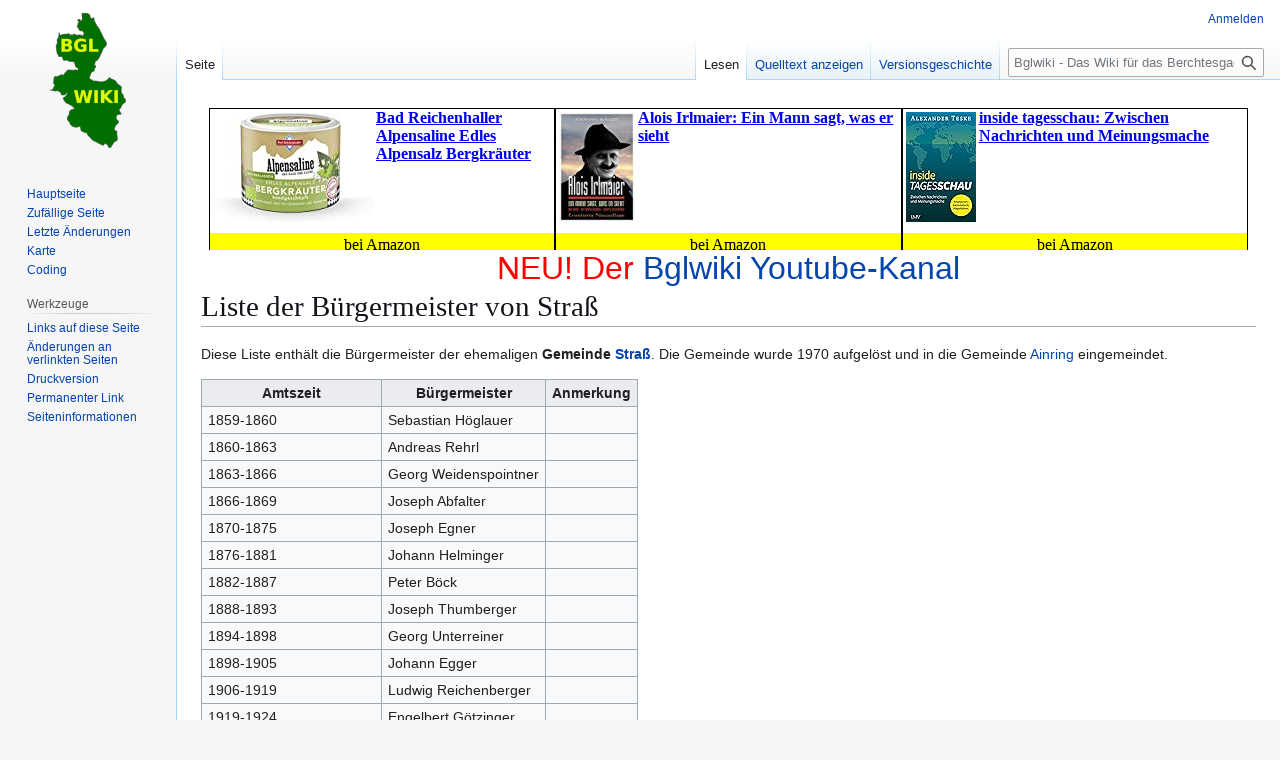

--- FILE ---
content_type: text/html; charset=UTF-8
request_url: https://bgl.wiki/bgl/Liste_der_B%C3%BCrgermeister_von_Stra%C3%9F
body_size: 6856
content:
<!DOCTYPE html>
<html class="client-nojs" lang="de-AT" dir="ltr">
<head>
<meta charset="UTF-8">
<title>Liste der Bürgermeister von Straß – Bglwiki - Das Wiki für das Berchtesgadener Land</title>
<script>(function(){var className="client-js";var cookie=document.cookie.match(/(?:^|; )bglwikimwclientpreferences=([^;]+)/);if(cookie){cookie[1].split('%2C').forEach(function(pref){className=className.replace(new RegExp('(^| )'+pref.replace(/-clientpref-\w+$|[^\w-]+/g,'')+'-clientpref-\\w+( |$)'),'$1'+pref+'$2');});}document.documentElement.className=className;}());RLCONF={"wgBreakFrames":false,"wgSeparatorTransformTable":[",\t.",".\t,"],"wgDigitTransformTable":["",""],"wgDefaultDateFormat":"dmy","wgMonthNames":["","Jänner","Februar","März","April","Mai","Juni","Juli","August","September","Oktober","November","Dezember"],"wgRequestId":"72d1c734fe1a80cda558bcc6","wgCanonicalNamespace":"","wgCanonicalSpecialPageName":false,"wgNamespaceNumber":0,"wgPageName":"Liste_der_Bürgermeister_von_Straß","wgTitle":"Liste der Bürgermeister von Straß","wgCurRevisionId":7068,"wgRevisionId":7068,"wgArticleId":4264,"wgIsArticle":true,"wgIsRedirect":false,"wgAction":"view","wgUserName":null,"wgUserGroups":["*"],"wgCategories":["Ainring","Landkreisgeschichte","Liste"],"wgPageViewLanguage":"de-at","wgPageContentLanguage":"de-at","wgPageContentModel":"wikitext","wgRelevantPageName":"Liste_der_Bürgermeister_von_Straß","wgRelevantArticleId":4264,"wgIsProbablyEditable":false,"wgRelevantPageIsProbablyEditable":false,"wgRestrictionEdit":[],"wgRestrictionMove":[],"wgCiteReferencePreviewsActive":true,"wgMediaViewerOnClick":true,"wgMediaViewerEnabledByDefault":true,"wgMFDisplayWikibaseDescriptions":{"search":false,"watchlist":false,"tagline":false},"wgPopupsFlags":0};
RLSTATE={"site.styles":"ready","user.styles":"ready","user":"ready","user.options":"loading","skins.vector.styles.legacy":"ready"};RLPAGEMODULES=["site","mediawiki.page.ready","skins.vector.legacy.js","ext.popups"];</script>
<script>(RLQ=window.RLQ||[]).push(function(){mw.loader.impl(function(){return["user.options@12s5i",function($,jQuery,require,module){mw.user.tokens.set({"patrolToken":"+\\","watchToken":"+\\","csrfToken":"+\\"});
}];});});</script>
<link rel="stylesheet" href="/bglwiki/load.php?lang=de-at&amp;modules=skins.vector.styles.legacy&amp;only=styles&amp;skin=vector">
<script async="" src="/bglwiki/load.php?lang=de-at&amp;modules=startup&amp;only=scripts&amp;raw=1&amp;skin=vector"></script>
<meta name="ResourceLoaderDynamicStyles" content="">
<link rel="stylesheet" href="/bglwiki/load.php?lang=de-at&amp;modules=site.styles&amp;only=styles&amp;skin=vector">
<meta name="generator" content="MediaWiki 1.45.1">
<meta name="robots" content="max-image-preview:standard">
<meta name="format-detection" content="telephone=no">
<meta name="keywords" content="BGL, Berchtesgadener Land, Bad Reichenhall, Bayerisch Gmain, Piding, Freilassing, Ainring, Saaldorf, Surheim, Laufen, Bischofswiesen, Berchtesgaden, Ramsau, Schönau, Königssee, Marktschellenberg, Anger, Teisendorf, Schneizlreuth">
<meta name="viewport" content="width=1120">
<link rel="search" type="application/opensearchdescription+xml" href="/bglwiki/rest.php/v1/search" title="Bglwiki - Das Wiki für das Berchtesgadener Land (de-at)">
<link rel="EditURI" type="application/rsd+xml" href="https://bgl.wiki/bglwiki/api.php?action=rsd">
<link rel="canonical" href="https://bgl.wiki/bgl/Liste_der_B%C3%BCrgermeister_von_Stra%C3%9F">
<link rel="license" href="https://creativecommons.org/licenses/by-nc-sa/3.0/">
<link rel="alternate" type="application/atom+xml" title="Atom-Feed für „Bglwiki - Das Wiki für das Berchtesgadener Land“" href="/bglwiki/index.php?title=Spezial:Letzte_%C3%84nderungen&amp;feed=atom">
</head>
<body class="skin-vector-legacy mediawiki ltr sitedir-ltr mw-hide-empty-elt ns-0 ns-subject page-Liste_der_Bürgermeister_von_Straß rootpage-Liste_der_Bürgermeister_von_Straß skin-vector action-view"><div id="mw-page-base" class="noprint"></div>
<div id="mw-head-base" class="noprint"></div>
<div id="content" class="mw-body" role="main">
	<a id="top"></a>
	<div id="siteNotice"><div style="position: relative; overflow: hidden; width: 100%; padding-bottom: 150px;"><iframe src="https://bgl.wiki/code27/sonne.php" scrolling="no" style="border:none; position: absolute; top: 0; left: 0; bottom: 0; right: 0; width: 100%; height: 100%" title="Zusatz"></iframe></div><span style="font-size: 2.5em; color: red;">NEU! Der <a href="https://www.youtube.com/@bglwiki">Bglwiki Youtube-Kanal</a></span></div>
	<div class="mw-indicators">
	</div>
	<h1 id="firstHeading" class="firstHeading mw-first-heading"><span class="mw-page-title-main">Liste der Bürgermeister von Straß</span></h1>
	<div id="bodyContent" class="vector-body">
		<div id="siteSub" class="noprint">Aus Bglwiki - Das Wiki für das Berchtesgadener Land</div>
		<div id="contentSub"><div id="mw-content-subtitle"></div></div>
		<div id="contentSub2"></div>
		
		<div id="jump-to-nav"></div>
		<a class="mw-jump-link" href="#mw-head">Zur Navigation springen</a>
		<a class="mw-jump-link" href="#searchInput">Zur Suche springen</a>
		<div id="mw-content-text" class="mw-body-content"><div class="mw-content-ltr mw-parser-output" lang="de-AT" dir="ltr"><p>Diese Liste enthält die Bürgermeister der ehemaligen <b>Gemeinde <a href="/bgl/Stra%C3%9F" class="mw-disambig" title="Straß">Straß</a></b>. Die Gemeinde wurde 1970 aufgelöst und in die Gemeinde <a href="/bgl/Ainring" title="Ainring">Ainring</a> eingemeindet.
</p>
<table class="wikitable">
<tbody><tr>
<th>Amtszeit</th>
<th>Bürgermeister</th>
<th>Anmerkung
</th></tr>
<tr>
<td>1859-1860</td>
<td>Sebastian Höglauer</td>
<td>
</td></tr>
<tr>
<td>1860-1863</td>
<td>Andreas Rehrl</td>
<td>
</td></tr>
<tr>
<td>1863-1866</td>
<td>Georg Weidenspointner</td>
<td>
</td></tr>
<tr>
<td>1866-1869</td>
<td>Joseph Abfalter</td>
<td>
</td></tr>
<tr>
<td>1870-1875</td>
<td>Joseph Egner</td>
<td>
</td></tr>
<tr>
<td>1876-1881</td>
<td>Johann Helminger</td>
<td>
</td></tr>
<tr>
<td>1882-1887</td>
<td>Peter Böck</td>
<td>
</td></tr>
<tr>
<td>1888-1893</td>
<td>Joseph Thumberger</td>
<td>
</td></tr>
<tr>
<td>1894-1898</td>
<td>Georg Unterreiner</td>
<td>
</td></tr>
<tr>
<td>1898-1905</td>
<td>Johann Egger</td>
<td>
</td></tr>
<tr>
<td>1906-1919</td>
<td>Ludwig Reichenberger</td>
<td>
</td></tr>
<tr>
<td>1919-1924</td>
<td>Engelbert Götzinger</td>
<td>
</td></tr>
<tr>
<td>1925-1929</td>
<td>Ferdinand Huber</td>
<td>
</td></tr>
<tr>
<td>1930-1933</td>
<td>Matthäus Öttl</td>
<td>
</td></tr>
<tr>
<td>1933-1935</td>
<td>Franz Reiter</td>
<td>
</td></tr>
<tr>
<td>1936-1945</td>
<td>Josef Abfalter</td>
<td>
</td></tr>
<tr>
<td>1945-1948</td>
<td>Engelbert Götzinger</td>
<td>
</td></tr>
<tr>
<td>1948- 31. Dezember 1969</td>
<td>Franz Kern</td>
<td>
</td></tr>
<tr>
<td colspan="3" class="center"><b>Gemeinde zum 1. Januar 1970 aufgelöst </b>
</td></tr></tbody></table>
<div class="mw-heading mw-heading2"><h2 id="Quelle">Quelle</h2></div>
<ul><li>Gemeinde Ainring: <i>Ainring Heimatbuch</i>. 1990, S. 398.</li></ul>
<div class="Navigation">
<div class="Navikopf">Liste der Bürgermeister</div>
<div class="Naviinhalt">
<p><b>Städte und Gemeinden:</b>
<a href="/bgl/Liste_der_B%C3%BCrgermeister_von_Ainring" title="Liste der Bürgermeister von Ainring">Ainring</a>&#160;&#124;
<a href="/bglwiki/index.php?title=Liste_der_B%C3%BCrgermeister_von_Anger&amp;action=edit&amp;redlink=1" class="new" title="Liste der Bürgermeister von Anger (Seite nicht vorhanden)">Anger</a>&#160;&#124;
<a href="/bgl/Liste_der_B%C3%BCrgermeister_von_Bad_Reichenhall" title="Liste der Bürgermeister von Bad Reichenhall">Bad Reichenhall</a>&#160;&#124;
<a href="/bgl/Liste_der_B%C3%BCrgermeister_von_Bayerisch_Gmain" title="Liste der Bürgermeister von Bayerisch Gmain">Bayerisch Gmain</a>&#160;&#124;
<a href="/bgl/Liste_der_B%C3%BCrgermeister_von_Berchtesgaden" title="Liste der Bürgermeister von Berchtesgaden">Berchtesgaden</a>&#160;&#124;
<a href="/bgl/Liste_der_B%C3%BCrgermeister_von_Bischofswiesen" title="Liste der Bürgermeister von Bischofswiesen">Bischofswiesen</a>&#160;&#124;
<a href="/bgl/Liste_der_B%C3%BCrgermeister_von_Freilassing" title="Liste der Bürgermeister von Freilassing">Freilassing</a>&#160;&#124;
<a href="/bgl/Liste_der_B%C3%BCrgermeister_von_Laufen" title="Liste der Bürgermeister von Laufen">Laufen</a>&#160;&#124;
<a href="/bgl/Liste_der_B%C3%BCrgermeister_von_Marktschellenberg" title="Liste der Bürgermeister von Marktschellenberg">Marktschellenberg</a>&#160;&#124;
<a href="/bgl/Liste_der_B%C3%BCrgermeister_von_Piding" title="Liste der Bürgermeister von Piding">Piding</a>&#160;&#124;
<a href="/bgl/Liste_der_B%C3%BCrgermeister_von_Ramsau_bei_Berchtesgaden" title="Liste der Bürgermeister von Ramsau bei Berchtesgaden">Ramsau bei Berchtesgaden</a>&#160;&#124;
<a href="/bgl/Liste_der_B%C3%BCrgermeister_von_Saaldorf-Surheim" title="Liste der Bürgermeister von Saaldorf-Surheim">Saaldorf-Surheim</a>&#160;&#124;
<a href="/bgl/Liste_der_B%C3%BCrgermeister_von_Schneizlreuth" title="Liste der Bürgermeister von Schneizlreuth">Schneizlreuth</a>&#160;&#124;
<a href="/bgl/Liste_der_B%C3%BCrgermeister_von_Sch%C3%B6nau_am_K%C3%B6nigssee" title="Liste der Bürgermeister von Schönau am Königssee">Schönau am Königssee</a>&#160;&#124;
<a href="/bgl/Liste_der_B%C3%BCrgermeister_von_Teisendorf" title="Liste der Bürgermeister von Teisendorf">Teisendorf</a>
</p><p><b>Ehemalige Gemeinden:</b>
<i>Anger:</i>
<a href="/bglwiki/index.php?title=Liste_der_B%C3%BCrgermeister_von_Aufham&amp;action=edit&amp;redlink=1" class="new" title="Liste der Bürgermeister von Aufham (Seite nicht vorhanden)">Aufham</a>&#160;&#124;
<a href="/bglwiki/index.php?title=Liste_der_B%C3%BCrgermeister_von_H%C3%B6gl&amp;action=edit&amp;redlink=1" class="new" title="Liste der Bürgermeister von Högl (Seite nicht vorhanden)">Högl</a>&#160;&#124;
<i>Ainring:</i>
<a class="mw-selflink selflink">Straß</a>&#160;&#124;
<i>Bad Reichenhall:</i>
<a href="/bglwiki/index.php?title=Liste_der_B%C3%BCrgermeister_von_Karlstein&amp;action=edit&amp;redlink=1" class="new" title="Liste der Bürgermeister von Karlstein (Seite nicht vorhanden)">Karlstein</a>&#160;&#124;
<a href="/bgl/Liste_der_B%C3%BCrgermeister_von_Marzoll" title="Liste der Bürgermeister von Marzoll">Marzoll</a>&#160;&#124;
<a href="/bglwiki/index.php?title=Liste_der_B%C3%BCrgermeister_von_St._Zeno&amp;action=edit&amp;redlink=1" class="new" title="Liste der Bürgermeister von St. Zeno (Seite nicht vorhanden)">St. Zeno</a>&#160;&#124;
<i>Berchtesgaden:</i>
<a href="/bgl/Liste_der_B%C3%BCrgermeister_von_Au" title="Liste der Bürgermeister von Au">Au</a>&#160;&#124;
<a href="/bgl/Liste_der_B%C3%BCrgermeister_von_Maria_Gern" title="Liste der Bürgermeister von Maria Gern">Maria Gern</a>&#160;&#124;
<a href="/bgl/Liste_der_B%C3%BCrgermeister_von_Salzberg" title="Liste der Bürgermeister von Salzberg">Salzberg</a>&#160;&#124;
<i>Laufen:</i>
<a href="/bgl/Liste_der_B%C3%BCrgermeister_von_Heining" title="Liste der Bürgermeister von Heining">Heining</a>&#160;&#124;
<a href="/bgl/Liste_der_B%C3%BCrgermeister_von_Leobendorf" title="Liste der Bürgermeister von Leobendorf">Leobendorf</a>&#160;&#124;
<a href="/bgl/Liste_der_B%C3%BCrgermeister_von_Triebenbach" title="Liste der Bürgermeister von Triebenbach">Triebenbach</a>&#160;&#124;
<i>Marktschellenberg:</i>
<a href="/bgl/Liste_der_B%C3%BCrgermeister_von_Landschellenberg" title="Liste der Bürgermeister von Landschellenberg">Landschellenberg</a>&#160;&#124;
<a href="/bgl/Liste_der_B%C3%BCrgermeister_von_Scheffau" title="Liste der Bürgermeister von Scheffau">Scheffau</a>&#160;&#124;
<i>Saaldorf-Surheim:</i>
<a href="/bgl/Liste_der_B%C3%BCrgermeister_von_Saaldorf" title="Liste der Bürgermeister von Saaldorf">Saaldorf</a>&#160;&#124;
<a href="/bgl/Liste_der_B%C3%BCrgermeister_von_Surheim" title="Liste der Bürgermeister von Surheim">Surheim</a>&#160;&#124;
<i>Schneizlreuth:</i>
<a href="/bgl/Liste_der_B%C3%BCrgermeister_von_Wei%C3%9Fbach_an_der_Alpenstra%C3%9Fe" title="Liste der Bürgermeister von Weißbach an der Alpenstraße">Weißbach an der Alpenstraße</a>&#160;&#124;
<i>Schönau am Königssee:</i>
<a href="/bgl/Liste_der_B%C3%BCrgermeister_von_Sch%C3%B6nau" title="Liste der Bürgermeister von Schönau">Schönau</a>&#160;&#124;
<a href="/bgl/Liste_der_B%C3%BCrgermeister_von_K%C3%B6nigssee" title="Liste der Bürgermeister von Königssee">Königssee</a>&#160;&#124;
<i>Teisendorf:</i>
<a href="/bgl/Liste_der_B%C3%BCrgermeister_von_Freidling" title="Liste der Bürgermeister von Freidling">Freidling</a>&#160;&#124;
<a href="/bgl/Liste_der_B%C3%BCrgermeister_von_Holzhausen_bei_Teisendorf" title="Liste der Bürgermeister von Holzhausen bei Teisendorf">Holzhausen bei Teisendorf</a>&#160;&#124;
<a href="/bgl/Liste_der_B%C3%BCrgermeister_von_Neukirchen_am_Teisenberg" title="Liste der Bürgermeister von Neukirchen am Teisenberg">Neukirchen am Teisenberg</a>&#160;&#124;
<a href="/bgl/Liste_der_B%C3%BCrgermeister_von_Oberteisendorf" title="Liste der Bürgermeister von Oberteisendorf">Oberteisendorf</a>&#160;&#124;
<a href="/bgl/Liste_der_B%C3%BCrgermeister_von_Ro%C3%9Fdorf" title="Liste der Bürgermeister von Roßdorf">Roßdorf</a>&#160;&#124;
<a href="/bgl/Liste_der_B%C3%BCrgermeister_von_R%C3%BCckstetten" title="Liste der Bürgermeister von Rückstetten">Rückstetten</a>&#160;&#124;
<a href="/bgl/Liste_der_B%C3%BCrgermeister_von_Weildorf" title="Liste der Bürgermeister von Weildorf">Weildorf</a>
</p>
</div></div>
<!-- 
NewPP limit report
Cached time: 20260111020330
Cache expiry: 86400
Reduced expiry: false
Complications: []
CPU time usage: 0.024 seconds
Real time usage: 0.033 seconds
Preprocessor visited node count: 42/1000000
Revision size: 1167/2097152 bytes
Post‐expand include size: 6609/2097152 bytes
Template argument size: 3147/2097152 bytes
Highest expansion depth: 6/100
Expensive parser function count: 1/100
Unstrip recursion depth: 0/20
Unstrip post‐expand size: 0/5000000 bytes
-->
<!--
Transclusion expansion time report (%,ms,calls,template)
100.00%   14.716      1 -total
 61.89%    9.107      1 Vorlage:Buch
 42.27%    6.220      1 Vorlage:Buch/Ainring-Heimatbuch
 37.07%    5.455      1 Vorlage:Navigationsleiste_Bürgermeister
 14.10%    2.075      1 Vorlage:Navigationsleiste
-->

<!-- Saved in parser cache with key bglwiki:pcache:4264:|#|:idhash:canonical and timestamp 20260111020330 and revision id 7068. Rendering was triggered because: page_view
 -->
</div>
<div class="printfooter" data-nosnippet="">Abgerufen von „<a dir="ltr" href="https://bgl.wiki/bglwiki/index.php?title=Liste_der_Bürgermeister_von_Straß&amp;oldid=7068">https://bgl.wiki/bglwiki/index.php?title=Liste_der_Bürgermeister_von_Straß&amp;oldid=7068</a>“</div></div>
		<div id="catlinks" class="catlinks" data-mw="interface"><div id="mw-normal-catlinks" class="mw-normal-catlinks"><a href="/bgl/Spezial:Kategorien" title="Spezial:Kategorien">Kategorien</a>: <ul><li><a href="/bgl/Kategorie:Ainring" title="Kategorie:Ainring">Ainring</a></li><li><a href="/bgl/Kategorie:Landkreisgeschichte" title="Kategorie:Landkreisgeschichte">Landkreisgeschichte</a></li><li><a href="/bgl/Kategorie:Liste" title="Kategorie:Liste">Liste</a></li></ul></div></div>
	</div>
</div>

<div id="mw-navigation">
	<h2>Navigationsmenü</h2>
	<div id="mw-head">
		
<nav id="p-personal" class="mw-portlet mw-portlet-personal vector-user-menu-legacy vector-menu" aria-labelledby="p-personal-label"  >
	<h3
		id="p-personal-label"
		
		class="vector-menu-heading "
	>
		<span class="vector-menu-heading-label">Meine Werkzeuge</span>
	</h3>
	<div class="vector-menu-content">
		
		<ul class="vector-menu-content-list">
			
			<li id="pt-login" class="mw-list-item"><a href="/bglwiki/index.php?title=Spezial:Anmelden&amp;returnto=Liste+der+B%C3%BCrgermeister+von+Stra%C3%9F" title="Sich anzumelden wird gerne gesehen, ist jedoch nicht zwingend erforderlich. [o]" accesskey="o"><span>Anmelden</span></a></li>
		</ul>
		
	</div>
</nav>

		<div id="left-navigation">
			
<nav id="p-namespaces" class="mw-portlet mw-portlet-namespaces vector-menu-tabs vector-menu-tabs-legacy vector-menu" aria-labelledby="p-namespaces-label"  >
	<h3
		id="p-namespaces-label"
		
		class="vector-menu-heading "
	>
		<span class="vector-menu-heading-label">Namensräume</span>
	</h3>
	<div class="vector-menu-content">
		
		<ul class="vector-menu-content-list">
			
			<li id="ca-nstab-main" class="selected mw-list-item"><a href="/bgl/Liste_der_B%C3%BCrgermeister_von_Stra%C3%9F" title="Seiteninhalt anzeigen [c]" accesskey="c"><span>Seite</span></a></li>
		</ul>
		
	</div>
</nav>

			
<nav id="p-variants" class="mw-portlet mw-portlet-variants emptyPortlet vector-menu-dropdown vector-menu" aria-labelledby="p-variants-label"  >
	<input type="checkbox"
		id="p-variants-checkbox"
		role="button"
		aria-haspopup="true"
		data-event-name="ui.dropdown-p-variants"
		class="vector-menu-checkbox"
		aria-labelledby="p-variants-label"
	>
	<label
		id="p-variants-label"
		
		class="vector-menu-heading "
	>
		<span class="vector-menu-heading-label">Österreichisches Deutsch</span>
	</label>
	<div class="vector-menu-content">
		
		<ul class="vector-menu-content-list">
			
			
		</ul>
		
	</div>
</nav>

		</div>
		<div id="right-navigation">
			
<nav id="p-views" class="mw-portlet mw-portlet-views vector-menu-tabs vector-menu-tabs-legacy vector-menu" aria-labelledby="p-views-label"  >
	<h3
		id="p-views-label"
		
		class="vector-menu-heading "
	>
		<span class="vector-menu-heading-label">Ansichten</span>
	</h3>
	<div class="vector-menu-content">
		
		<ul class="vector-menu-content-list">
			
			<li id="ca-view" class="selected icon mw-list-item"><a href="/bgl/Liste_der_B%C3%BCrgermeister_von_Stra%C3%9F"><span>Lesen</span></a></li><li id="ca-viewsource" class="icon mw-list-item"><a href="/bglwiki/index.php?title=Liste_der_B%C3%BCrgermeister_von_Stra%C3%9F&amp;action=edit" title="Diese Seite ist geschützt. Ihr Quelltext kann dennoch angesehen und kopiert werden. [e]" accesskey="e"><span>Quelltext anzeigen</span></a></li><li id="ca-history" class="icon mw-list-item"><a href="/bglwiki/index.php?title=Liste_der_B%C3%BCrgermeister_von_Stra%C3%9F&amp;action=history" title="Frühere Versionen dieser Seite listen [h]" accesskey="h"><span>Versionsgeschichte</span></a></li>
		</ul>
		
	</div>
</nav>

			
<nav id="p-cactions" class="mw-portlet mw-portlet-cactions emptyPortlet vector-menu-dropdown vector-menu" aria-labelledby="p-cactions-label"  title="Weitere Optionen" >
	<input type="checkbox"
		id="p-cactions-checkbox"
		role="button"
		aria-haspopup="true"
		data-event-name="ui.dropdown-p-cactions"
		class="vector-menu-checkbox"
		aria-labelledby="p-cactions-label"
	>
	<label
		id="p-cactions-label"
		
		class="vector-menu-heading "
	>
		<span class="vector-menu-heading-label">Weitere</span>
	</label>
	<div class="vector-menu-content">
		
		<ul class="vector-menu-content-list">
			
			
		</ul>
		
	</div>
</nav>

			
<div id="p-search" role="search" class="vector-search-box-vue  vector-search-box-show-thumbnail vector-search-box-auto-expand-width vector-search-box">
	<h3 >Suche</h3>
	<form action="/bglwiki/index.php" id="searchform" class="vector-search-box-form">
		<div id="simpleSearch"
			class="vector-search-box-inner"
			 data-search-loc="header-navigation">
			<input class="vector-search-box-input"
				 type="search" name="search" placeholder="Bglwiki - Das Wiki für das Berchtesgadener Land durchsuchen" aria-label="Bglwiki - Das Wiki für das Berchtesgadener Land durchsuchen" autocapitalize="sentences" spellcheck="false" title="Bglwiki - Das Wiki für das Berchtesgadener Land durchsuchen [f]" accesskey="f" id="searchInput"
			>
			<input type="hidden" name="title" value="Spezial:Suche">
			<input id="mw-searchButton"
				 class="searchButton mw-fallbackSearchButton" type="submit" name="fulltext" title="Suche nach Seiten, die diesen Text enthalten" value="Suchen">
			<input id="searchButton"
				 class="searchButton" type="submit" name="go" title="Gehe direkt zu der Seite mit genau diesem Namen, falls sie vorhanden ist." value="Seite">
		</div>
	</form>
</div>

		</div>
	</div>
	
<div id="mw-panel" class="vector-legacy-sidebar">
	<div id="p-logo" role="banner">
		<a class="mw-wiki-logo" href="/bgl/Hauptseite"
			title="Hauptseite"></a>
	</div>
	
<nav id="p-navigation" class="mw-portlet mw-portlet-navigation vector-menu-portal portal vector-menu" aria-labelledby="p-navigation-label"  >
	<h3
		id="p-navigation-label"
		
		class="vector-menu-heading "
	>
		<span class="vector-menu-heading-label">Navigation</span>
	</h3>
	<div class="vector-menu-content">
		
		<ul class="vector-menu-content-list">
			
			<li id="n-mainpage-description" class="mw-list-item"><a href="/bgl/Hauptseite" title="Hauptseite besuchen [z]" accesskey="z"><span>Hauptseite</span></a></li><li id="n-randompage" class="mw-list-item"><a href="/bgl/Spezial:Zuf%C3%A4llige_Seite" title="Zufällige Seite aufrufen [x]" accesskey="x"><span>Zufällige Seite</span></a></li><li id="n-recentchanges" class="mw-list-item"><a href="/bgl/Spezial:Letzte_%C3%84nderungen" title="Liste der letzten Änderungen in diesem Wiki [r]" accesskey="r"><span>Letzte Änderungen</span></a></li><li id="n-Karte" class="mw-list-item"><a href="/bgl/Bglwiki:Karte"><span>Karte</span></a></li><li id="n-Coding" class="mw-list-item"><a href="/bgl/Bglwiki:Coding"><span>Coding</span></a></li>
		</ul>
		
	</div>
</nav>

	
<nav id="p-tb" class="mw-portlet mw-portlet-tb vector-menu-portal portal vector-menu" aria-labelledby="p-tb-label"  >
	<h3
		id="p-tb-label"
		
		class="vector-menu-heading "
	>
		<span class="vector-menu-heading-label">Werkzeuge</span>
	</h3>
	<div class="vector-menu-content">
		
		<ul class="vector-menu-content-list">
			
			<li id="t-whatlinkshere" class="mw-list-item"><a href="/bgl/Spezial:Linkliste/Liste_der_B%C3%BCrgermeister_von_Stra%C3%9F" title="Liste aller Seiten, die hierher verlinken [j]" accesskey="j"><span>Links auf diese Seite</span></a></li><li id="t-recentchangeslinked" class="mw-list-item"><a href="/bgl/Spezial:%C3%84nderungen_an_verlinkten_Seiten/Liste_der_B%C3%BCrgermeister_von_Stra%C3%9F" rel="nofollow" title="Letzte Änderungen an Seiten, die von hier verlinkt sind [k]" accesskey="k"><span>Änderungen an verlinkten Seiten</span></a></li><li id="t-print" class="mw-list-item"><a href="javascript:print();" rel="alternate" title="Druckansicht dieser Seite [p]" accesskey="p"><span>Druckversion</span></a></li><li id="t-permalink" class="mw-list-item"><a href="/bglwiki/index.php?title=Liste_der_B%C3%BCrgermeister_von_Stra%C3%9F&amp;oldid=7068" title="Dauerhafter Link zu dieser Seitenversion"><span>Permanenter Link</span></a></li><li id="t-info" class="mw-list-item"><a href="/bglwiki/index.php?title=Liste_der_B%C3%BCrgermeister_von_Stra%C3%9F&amp;action=info" title="Weitere Informationen über diese Seite"><span>Seiten­­informationen</span></a></li>
		</ul>
		
	</div>
</nav>

	
</div>

</div>

<footer id="footer" class="mw-footer" >
	<ul id="footer-info">
	<li id="footer-info-lastmod"> Diese Seite wurde zuletzt am 7. September 2022 um 11:56 Uhr bearbeitet.</li>
	<li id="footer-info-copyright">Der Inhalt ist verfügbar unter der Lizenz <a class="external" rel="nofollow" href="https://creativecommons.org/licenses/by-nc-sa/3.0/">&#039;&#039;Creative Commons&#039;&#039; „Namensnennung – nicht kommerziell – Weitergabe unter gleichen Bedingungen“</a>, sofern nicht anders angegeben.</li>
</ul>

	<ul id="footer-places">
	<li id="footer-places-privacy"><a href="/bgl/Bglwiki:Datenschutz">Datenschutz</a></li>
	<li id="footer-places-about"><a href="/bgl/Bglwiki:%C3%9Cber_Bglwiki">Über Bglwiki</a></li>
	<li id="footer-places-disclaimers"><a href="/bgl/Bglwiki:Impressum">Impressum</a></li>
	<li id="footer-places-mobileview"><a href="https://bgl.wiki/bglwiki/index.php?title=Liste_der_B%C3%BCrgermeister_von_Stra%C3%9F&amp;mobileaction=toggle_view_mobile" class="noprint stopMobileRedirectToggle">Mobile Ansicht</a></li>
</ul>

	<ul id="footer-icons" class="noprint">
	<li id="footer-copyrightico"><a href="https://creativecommons.org/licenses/by-nc-sa/3.0/" class="cdx-button cdx-button--fake-button cdx-button--size-large cdx-button--fake-button--enabled"><img src="/bglwiki/resources/assets/licenses/cc-by-nc-sa.png" alt="&#039;&#039;Creative Commons&#039;&#039; „Namensnennung – nicht kommerziell – Weitergabe unter gleichen Bedingungen“" width="88" height="31" loading="lazy"></a></li>
	<li id="footer-poweredbyico"><a href="https://www.mediawiki.org/" class="cdx-button cdx-button--fake-button cdx-button--size-large cdx-button--fake-button--enabled"><picture><source media="(min-width: 500px)" srcset="/bglwiki/resources/assets/poweredby_mediawiki.svg" width="88" height="31"><img src="/bglwiki/resources/assets/mediawiki_compact.svg" alt="Powered by MediaWiki" lang="en" width="25" height="25" loading="lazy"></picture></a></li>
</ul>

</footer>

<div class="mw-portlet mw-portlet-dock-bottom emptyPortlet vector-menu-portal portal" id="p-dock-bottom">
	<ul>
		
	</ul>
</div>
<script>(RLQ=window.RLQ||[]).push(function(){mw.config.set({"wgBackendResponseTime":47,"wgPageParseReport":{"limitreport":{"cputime":"0.024","walltime":"0.033","ppvisitednodes":{"value":42,"limit":1000000},"revisionsize":{"value":1167,"limit":2097152},"postexpandincludesize":{"value":6609,"limit":2097152},"templateargumentsize":{"value":3147,"limit":2097152},"expansiondepth":{"value":6,"limit":100},"expensivefunctioncount":{"value":1,"limit":100},"unstrip-depth":{"value":0,"limit":20},"unstrip-size":{"value":0,"limit":5000000},"timingprofile":["100.00%   14.716      1 -total"," 61.89%    9.107      1 Vorlage:Buch"," 42.27%    6.220      1 Vorlage:Buch/Ainring-Heimatbuch"," 37.07%    5.455      1 Vorlage:Navigationsleiste_Bürgermeister"," 14.10%    2.075      1 Vorlage:Navigationsleiste"]},"cachereport":{"timestamp":"20260111020330","ttl":86400,"transientcontent":false}}});});</script>
</body>
<!-- Cached/compressed 20260112020149 -->
</html>

--- FILE ---
content_type: text/html; charset=UTF-8
request_url: https://bgl.wiki/code27/sonne.php
body_size: 674
content:
<!DOCTYPE html><html class="client-nojs" lang="de-AT" dir="ltr"><head>
<meta charset="UTF-8"/><meta name="viewport" content="width=device-width, initial-scale=1"><title></title></head><body><div class="a-format" style="height: 150px; display: flex; flex-flow: row; overflow: hidden;">
            <div class="element" style=" width: 33.3%; background-color: white; border: 1px solid; position: relative;">
            <a target="_blank" href="https://www.amazon.de/Bad-Reichenhaller-Alpensaline-Alpensalz-Bergkr%C3%A4uter/dp/B08VRDMPKN?tag=bglwiki-21">
            <img src="https://bgl.wiki/code27/41go1nKTYwL._AC_SY110_.jpg" style="float: left; margin: 3px;" /><b>Bad Reichenhaller Alpensaline Edles Alpensalz Bergkräuter </b>
            <div style="position: absolute; bottom: 0; line-height: 1.5em; width: 100%; text-align: center; background-color: yellow; color: black;">bei Amazon</div>
            </a>
            </div>

            <div class="element" style=" width: 33.3%; background-color: white; border: 1px solid; position: relative;">
            <a target="_blank" href="https://www.amazon.de/Alois-Irlmaier-Mann-sagt-sieht/dp/3941435019/ref=as_li_ss_tl?linkCode=ll1&amp;tag=bglwiki-21">
            <img src="https://bgl.wiki/code27/518beHS55kL._SL110_.jpg" style="float: left; margin: 3px;" /><b>Alois Irlmaier: Ein Mann sagt, was er sieht</b>
            <div style="position: absolute; bottom: 0; line-height: 1.5em; width: 100%; text-align: center; background-color: yellow; color: black;">bei Amazon</div>
            </a>
            </div>

            <div class="element" style=" width: 33.3%; background-color: white; border: 1px solid; position: relative;">
            <a target="_blank" href="https://www.amazon.de/inside-tagesschau-Zwischen-Nachrichten-Meinungsmache/dp/3784437311?tag=bglwiki-21">
            <img src="https://bgl.wiki/code27/inside-ts.jpg" style="float: left; margin: 3px;" /><b>inside tagesschau: Zwischen Nachrichten und Meinungsmache</b>
            <div style="position: absolute; bottom: 0; line-height: 1.5em; width: 100%; text-align: center; background-color: yellow; color: black;">bei Amazon</div>
            </a>
            </div>
</div></body></html>

--- FILE ---
content_type: text/css; charset=utf-8
request_url: https://bgl.wiki/bglwiki/load.php?lang=de-at&modules=site.styles&only=styles&skin=vector
body_size: 581
content:
div.Navigation{border:1px solid #AAAAAA;clear:both;font-size:95%;margin-top:1em;padding:2px;text-align:center}div.Navibild{float:left;padding:1px}div.Navikopf{background-color:#EFEFEF;color:black;font-weight:bold}div.Navigation:after{clear:both;content:"";display:block}.zebra > tbody > :nth-child(even){background-color:white;color:black}.infobox{background-color:#F1F1F1;color:black;width:280px;border:1px solid;padding:1px;margin-left:2em;margin-bottom:2em}.infobox_kopf{background-color:#D9FF00;color:black;padding:5px;font-size:125%;font-weight:bold;text-align:center}.infobox_zwischenkopf{background-color:#D0D0D0;color:black;padding:5px;font-size:100%;font-weight:bold;text-align:center}.infobox_bild{text-align:center;vertical-align:middle;border-top:2px solid #888}.float-left{clear:left;float:left;margin:1em 1em 1em 0}.float-right{clear:right;float:right;margin:1em 0 1em 1em}#BKL{background-color:#EFEFEF;color:black;border-top:1px solid ##D9FF00;margin:1em 0 1em 0}.buslinie{display:inline-flex;justify-content:center;align-items:center;width:40px;height:40px;font-weight:bold;margin-right:0.5em}.straßennummernschild{border:1px solid black;border-radius:0.3em;padding:0 0.5em;background-color:#FFFFFF;color:#000000;font-weight:bold}.koordinaten{display:flex;position:absolute;top:-3em;right:1em;white-space:nowrap}#footer{padding-bottom:5em !important}.a_link{text-align:center;font-size:2em;color:##D9FF00;font-weight:bold;text-decoration:underline}.a_link:visited{text-decoration:underline;color:##D9FF00}.a_link_unten{position:fixed;background-color:green;box-sizing:border-box;opacity:0.95;bottom:0;left:0;width:100%;z-index:19999;text-align:center}.alink_kats{margin:2em;font-weight:bold;font-size:1.3em}#ca-talk{display:none}